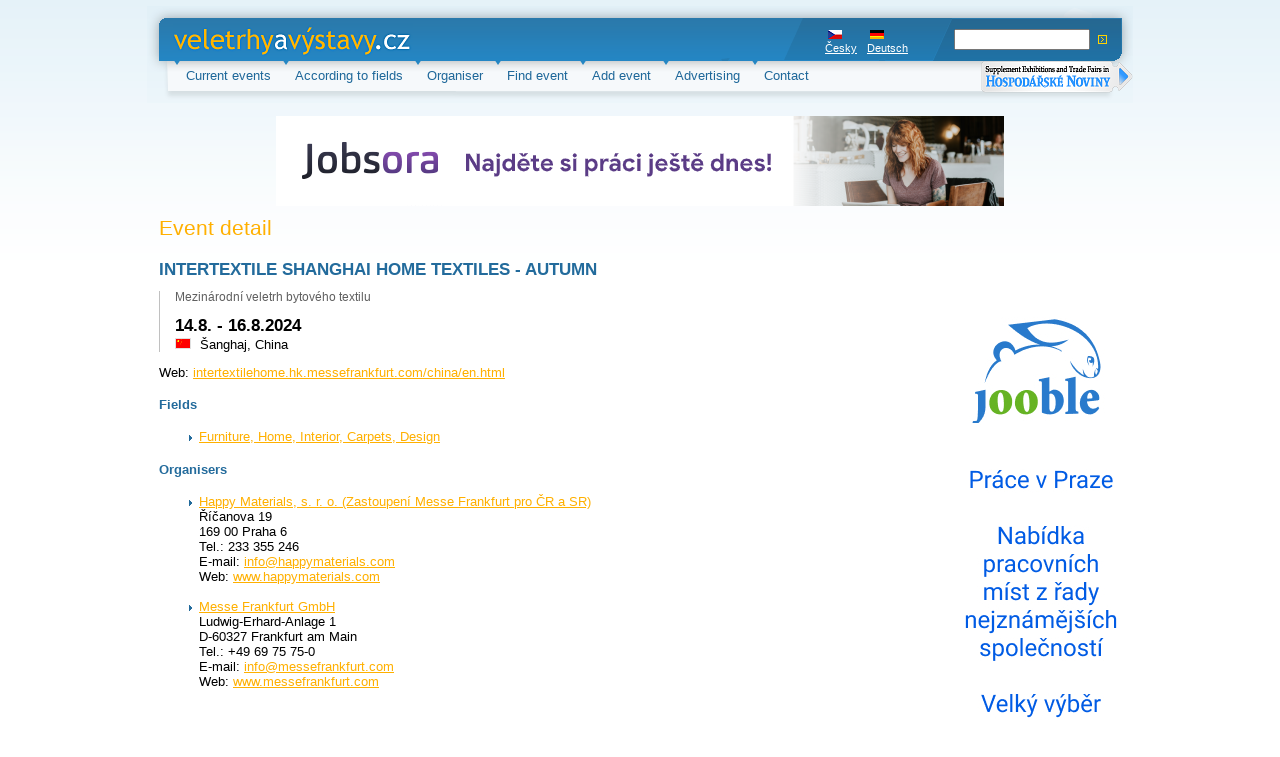

--- FILE ---
content_type: text/html; charset=UTF-8
request_url: https://veletrhyavystavy.cz/en/event-detail/31832-intertextile-shanghai-home-textiles-autumn/
body_size: 2858
content:
<!DOCTYPE html PUBLIC "-//W3C//DTD XHTML 1.0 Strict//EN" "https://www.w3.org/TR/xhtml1/DTD/xhtml1-strict.dtd">
<html xmlns="https://www.w3.org/1999/xhtml" lang="cs">
<head>
	<meta http-equiv="content-type" content="text/html; charset=utf-8" />
	<meta name="author" content="Panda Internet, www.panda.cz" />
	<meta name="copyright" content="Copyright 2007, Progres Partners Advertising, s.r.o." />
	<meta http-equiv='Cache-control' content='no-cache' />
	<meta http-equiv='Pragma' content='no-cache' />
	<meta http-equiv='Expires' content='-1' />
	<meta name="keywords" content="veletrhy,výstavy,veletrh,výstava,veletrhů,výstav,přehled,aktualizovaný,prehľad,veľtrh,veľtrhy,veľtrhov,aquatherm,aqua,therm,sběratel" />
	
	<meta name="description" lang="cz" content="INTERTEXTILE SHANGHAI HOME TEXTILES - AUTUMN (Mezinárodní veletrh bytového textilu), 14.8. - 16.8.2024, Šanghaj, Čína " />
	
	<meta name="description" lang="en" content="INTERTEXTILE SHANGHAI HOME TEXTILES - AUTUMN, 14.8. - 16.8.2024, Šanghaj, China" />
	
	<meta name="description" lang="de" content="INTERTEXTILE SHANGHAI HOME TEXTILES - AUTUMN, 14.8. - 16.8.2024, Šanghaj, China" />
	
	<meta name="robots" content="index,follow" />

	<title>Event detail - veletrhy a výstavy</title>

 	<link href="https://veletrhyavystavy.cz/css/style.css?2" rel="stylesheet" type="text/css" media="screen"/>
</head>

<body>

<div id="pagePart1">
	<div id="header">
		<h1 id="logo"><a href="/">veletrhy a výstavy.cz<span></span></a></h1>


		<form id="searchForm" action="https://veletrhyavystavy.cz/en/found-events/" method="post">
			<table>
				<tr>
					<td>
						<input type="text" name="quick-search" class="text" value="" />&nbsp;
						<input type="image" name="submit" src="/img/submit.gif" />
					</td>
				</tr>
			</table>
		</form>
		<ul id="languages">
    
		<li><a href="https://veletrhyavystavy.cz/cz/veletrh-vystava/31832-intertextile-shanghai-home-textiles-autumn/" id="cz">Česky</a></li><li><a href="https://veletrhyavystavy.cz/de/verastaltung-detail/31832-intertextile-shanghai-home-textiles-autumn/" id="de">Deutsch</a></li>
		
		</ul><!-- languages -->


		</div>

	<hr />

	<ul id="topMenu">
    <li><a href="https://veletrhyavystavy.cz/en/trade-fair-exhibitions/">Current events</a></li>
	<li><a href="https://veletrhyavystavy.cz/en/according-to-fields/">According to fields</a></li>
	<li><a href="https://veletrhyavystavy.cz/en/organiser/?p=A">Organiser</a></li>
	<li><a href="https://veletrhyavystavy.cz/en/find-event/">Find event</a></li>
	<li><a href="https://veletrhyavystavy.cz/en/add-event/">Add event</a></li>
	<li><a href="https://veletrhyavystavy.cz/en/advertisement/">Advertising</a></li>
    <li><a href="https://veletrhyavystavy.cz/en/contact/">Contact</a></li>
    <!--<li><a href="https://veletrhyavystavy.cz/en/kulturni-akce/">Cultural Events</a></li>-->
	</ul>

<a href="https://www.ppa.cz/?page=vvhn_en" target="_blank" title="Supplement Exhibitions and Trade Fairs in Hospodářské noviny" class="hnpriloha" ><img src="/img/buttonek_en.png" alt="Supplement Exhibitions and Trade Fairs in Hospodářské noviny" /></a>



	<hr />

	<div id="banner_top" class="banner">
		<p align="left"><a href="https://cz.jobsora.com/pr%C3%A1ce-event-manager" targer="_blank"><img src="http://www.veletrhyavystavy.cz/img/jobsora.png"></a><div id="beacon_215" style="position: absolute; left: 0px; top: 0px; visibility: hidden;"><img src='https://veletrhyavystavy.cz/phpAds/adlog.php?bannerid=215&amp;clientid=144&amp;zoneid=5&amp;source=&amp;block=0&amp;capping=0&amp;cb=6fa34f3326870eba31692d5648715a59' width='0' height='0' alt='' style='width: 0px; height: 0px;'></div></p>
	</div>

	<hr />
    

</div>
<div id="pagePart2">
	<div id="content" class="fl">

<h2>Event detail</h2>
<h3 id="nadpis">INTERTEXTILE SHANGHAI HOME TEXTILES - AUTUMN





</h3>
<div id="detaily">
  <p id="podtitul">Mezinárodní veletrh bytového textilu</p>
  <p><strong>14.8. - 16.8.2024</strong><br />
  <img src="/img/flags/chn.gif" title="chn" alt="chn" width="14" height="9" border="0" class="flag" /> Šanghaj, China</p>
</div>
  <p>
 <!-- Tel.: 233 355 246, Fax: 220 518 448 
  <br />
  <!--E-mail: <a href="mailto:info@happymaterials.com">info@happymaterials.com</a><br>
  E-mail: <a href="mailto:info@happymaterials.com">info@happymaterials.com</a><br>-->
  Web: <a href="https://intertextilehome.hk.messefrankfurt.com/china/en.html" onclick="window.open('https://intertextilehome.hk.messefrankfurt.com/china/en.html'); return false">intertextilehome.hk.messefrankfurt.com/china/en.html</a>
  </p>

<h4>Fields</h4><ul>
<li><a href="https://veletrhyavystavy.cz/en/field-detail/16-furniture-home-interior-carpets-design/">Furniture, Home, Interior, Carpets, Design</a></li>

</ul>

<h4>Organisers</h4><ul>
<li style="padding-bottom: 15px;">
	<a href="https://veletrhyavystavy.cz/en/organiser-detail/68-happy-materials-s-r-o-zastoupeni-messe-frankfurt-pro-cr-a-sr/">Happy Materials, s. r. o. (Zastoupení Messe Frankfurt pro ČR a SR)</a><br />
   Říčanova 19<br />
   169 00  Praha 6<br />
  
   Tel.: 233 355 246
  
  <br />
  E-mail: <a href="/cdn-cgi/l/email-protection#335a5d555c735b5243434a5e524756415a525f401d505c5e"><span class="__cf_email__" data-cfemail="7811161e1738101908080115190c1d0a1119140b561b1715">[email&#160;protected]</span></a><br />
	Web: <a href="https://www.happymaterials.com">www.happymaterials.com</a>
</li>


<li style="padding-bottom: 15px;">
	<a href="https://veletrhyavystavy.cz/en/organiser-detail/490-messe-frankfurt-gmbh-/">Messe Frankfurt GmbH </a><br />
   Ludwig-Erhard-Anlage 1<br />
   D-60327  Frankfurt am Main<br />
  
   Tel.: +49 69 75 75-0
  
  <br />
  E-mail: <a href="/cdn-cgi/l/email-protection#aac3c4ccc5eac7cfd9d9cfccd8cbc4c1ccdfd8de84c9c5c7"><span class="__cf_email__" data-cfemail="076e696168476a62747462617566696c617275732964686a">[email&#160;protected]</span></a><br />
	Web: <a href="https://www.messefrankfurt.com">www.messefrankfurt.com</a>
</li>

</ul>
<hr />




<div class="bezzaruky">
We advise double-check the dates and location on the <strong>
 <a href="https://intertextilehome.hk.messefrankfurt.com/china/en.html" onclick="window.open('https://intertextilehome.hk.messefrankfurt.com/china/en.html'); return false">event's official site</a>
</strong>.
</div>




	</div>

  <hr />

	<div id="adCol" class="fr">
		<div id="banner_right" class="banner">
		<p align="left"><a href="https://cz.jooble.org/" targer="_blank"><img src="http://www.veletrhyavystavy.cz/img/jooble.jpg"></a><div id="beacon_214" style="position: absolute; left: 0px; top: 0px; visibility: hidden;"><img src='https://veletrhyavystavy.cz/phpAds/adlog.php?bannerid=214&amp;clientid=144&amp;zoneid=268&amp;source=&amp;block=0&amp;capping=0&amp;cb=12543234d489ec607a479a83dfbd1203' width='0' height='0' alt='' style='width: 0px; height: 0px;'></div></p>
		</div><!-- .reklama160x600 -->
	</div><!-- #adCol -->
	<div class="clr">&nbsp;</div>
</div>

<hr />

<div id="banner_bottom" class="banner">
	<p align="left"><a href="https://cz.jobsora.com/pr%C3%A1ce-event-manager" targer="_blank"><img src="http://www.veletrhyavystavy.cz/img/jobsora.png"></a><div id="beacon_215" style="position: absolute; left: 0px; top: 0px; visibility: hidden;"><img src='https://veletrhyavystavy.cz/phpAds/adlog.php?bannerid=215&amp;clientid=144&amp;zoneid=14&amp;source=&amp;block=0&amp;capping=0&amp;cb=a9376cf9af9186a8206200e16b016467' width='0' height='0' alt='' style='width: 0px; height: 0px;'></div></p>
</div>

<hr />

<div id="footer">
	<p>Copyright © 2000-2007, <a href="https://www.ppa.cz">Progres Partners advertising s.r.o.</a></p>
</div>

<div class="preload">
     <img src="/img/corner-lt-blue.gif" alt=" " border="0" height="4" width="4" />
     <img src="/img/corner-lt-orange.gif" alt=" " border="0" height="4" width="4" />
     <img src="/img/corner-rb-blue.gif" alt=" " border="0" height="4" width="4" />
     <img src="/img/corner-rb-orange.gif" alt=" " border="0" height="4" width="4" />
</div>

<script data-cfasync="false" src="/cdn-cgi/scripts/5c5dd728/cloudflare-static/email-decode.min.js"></script><script type="text/javascript">
var gaJsHost = (("https:" == document.location.protocol) ? "https://ssl." : "https://www.");
document.write(unescape("%3Cscript src='" + gaJsHost + "google-analytics.com/ga.js' type='text/javascript'%3E%3C/script%3E"));
</script>
<script type="text/javascript">
var pageTracker = _gat._getTracker("UA-263493-20");
pageTracker._initData();
pageTracker._trackPageview();
</script>

<script defer src="https://static.cloudflareinsights.com/beacon.min.js/vcd15cbe7772f49c399c6a5babf22c1241717689176015" integrity="sha512-ZpsOmlRQV6y907TI0dKBHq9Md29nnaEIPlkf84rnaERnq6zvWvPUqr2ft8M1aS28oN72PdrCzSjY4U6VaAw1EQ==" data-cf-beacon='{"version":"2024.11.0","token":"bde88bd2355a49c29036497d68dd170f","r":1,"server_timing":{"name":{"cfCacheStatus":true,"cfEdge":true,"cfExtPri":true,"cfL4":true,"cfOrigin":true,"cfSpeedBrain":true},"location_startswith":null}}' crossorigin="anonymous"></script>
</body>
</html>


--- FILE ---
content_type: text/css
request_url: https://veletrhyavystavy.cz/css/style.css?2
body_size: 1861
content:
body{
	margin:6px 0;padding:0;
	background:#fff url(../img/bg-body.gif) repeat-x; color:#000;
	font-size:.8em;font-family:sans-serif;
	text-align:center;
}
h1,h2,h3{margin:0;padding:0;}
h2{font-size:1.65em;color:#FFB000;font-family:"Trebuchet MS", Arial, sans-serif;font-weight:normal; padding: 0 0 10px 0; }
h3{font-size:13px;}
h3#nadpis{font-size:17px;color:#236b9c;margin-top:10px;}
h4{font-size:13px;color:#236b9c;}
#prehled p{margin:0;}
hr{display: none;}
a{color:#FFB000;}

#pagePart1{width:986px;margin:0 auto;text-align:left; position: relative}
	#header{
		position:relative;
		width:962px;height:43px;
		padding:12px;padding-bottom:0;
		background:url(../img/bg-header.gif) no-repeat;}

		.hnpriloha {display: block; position: absolute; right: 0; top: 55px; border:0; z-index: 99999999}
		.hnpriloha img {border: 0}

		#logo{position:relative;left:14px;width:240px;height:43px;margin:0;overflow:hidden;background:url(../img/logo.gif);}
		#logo a, #logo span{display:block;width:240px;height:43px;overflow:hidden;}
		#logo span {position:absolute;left:0;top:0;cursor:pointer;background:url(../img/logo.gif);}

		#languages{position:absolute;left:673px;top:12px;margin:0;padding:0;}
		#languages li{display:block;float:left;list-style:none;margin:0;padding:0;font-size:11px;}
		#languages a{display:block;margin:0 5px;padding-top:24px;color:#fff;}
		#languages a#de {background:url(../img/flags/deu.gif) 3px 12px no-repeat;}
		#languages a#en {background:url(../img/flags/gbr.gif) 3px 12px no-repeat;}
		#languages a#cz {background:url(../img/flags/cze.gif) 3px 12px no-repeat;}

		#searchForm{position:absolute;right:25px;top:12px;}
			#searchForm table{margin:0;padding:0;border-collapse:collapse;height:43px;vertical-align:middle;}
			#searchForm input.text{width:128px;color:#308AC2;}

	ul#topMenu{position:relative;width:932px;height:42px;padding:0 27px;margin:0;background:url(../img/bg-top-menu.gif) no-repeat;}

		ul#topMenu li{float:left;margin:0;padding:0 12px;list-style:none;background:url(../img/triangle.gif) 0 0 no-repeat;}
		ul#topMenu li a{line-height:30px;text-decoration:none;font-family:"Trebuchet MS", Arial, sans-serif;font-size:13px;color:#1F689A;}
		ul#topMenu li a:hover, ul#topMenu li b a {color:#FFB000;}
		ul#topMenu li b a{font-weight:normal;}

#pagePart2{width:962px;margin:0 auto;margin-bottom:40px;text-align:left;}
	#content{width:790px;/*width:780px;*/}
		#prehled{ margin-bottom: 10px; }
			#prehled div{border-bottom:1px solid #E0E0E0;margin:0;padding:5px 0;}
			/*#prehled div.aktualni.sudy{background:url(../img/bg-sudy-aktualni.gif) repeat-x;}*/
      #prehled div.prvni{border-top:1px solid #E0E0E0;}
			#prehled div.sudy{background:url(../img/bg-sudy.gif) repeat-x;}
			#prehled div.sudyA{background:url(../img/bg-sudy-aktualni.gif) repeat-x;}
			#prehled div.clr{border:none;padding:0;}
			#prehled h3 {position:relative;padding-left:15px;}
			#prehled .aktualni h3 {background:url(../img/pin.gif) 5px center no-repeat;}
			#prehled .date{font-weight:bold;font-size:12px;width:17%;color:#606060;padding-left:15px;}
			#prehled .description{font-size:11px;color:#606060;width: 530px; }
			#prehled .description span{font-size:12px; border-right: 1px solid #E0E0E0; padding-right: 7px; margin-right: 7px; }
			img.flag { margin-right: 5px; border: 1px solid #e0e0e0; margin-top: 2px; }
/*				#prehled .description span.flag-cs{background:url(../img/flags/cz.gif) 0 center no-repeat;}
				#prehled .description span.flag-de{background:url(../img/flags/d.gif) 0 center no-repeat;}
				#prehled .description span.flag-en{background:url(../img/flags/gb.gif) 0 center no-repeat;}
				#prehled .description span.flag-fr{background:url(../img/flags/fr.gif) 0 center no-repeat;}
				#prehled .description span.flag-zw{background:url(../img/flags/zw.gif) 0 center no-repeat;}
*/
			.info{width:15ex;text-align:right;padding-right: 7px;font-weight:bold;font-size:11px;color:#FFB000;}
			span.info {padding: 0 7px 0 10px;}
      #prehled a.info-url, a.info-url  {color:#1F689A;text-decoration: none;padding-right:13px;background: url(../img/ikona-odkaz.gif) no-repeat right;color:#FFB000;}
			#prehled a:hover.info-url, a:hover.info-url {text-decoration: underline;}

			#prehled a, #prehled .aktualni .date{color:#1F689A;}
			#prehled .aktualni a, #prehled .aktualni .date{color:#FFB000;}

  #content ul li { list-style-image: url(../img/li.gif); }
  #content #podtitul { color: #606060; font-size: 0.9em; }
  #content #detaily { margin: 0; font-size: 1em; padding-left: 15px; border-left: 1px solid silver; margin-top: 10px; }
  #detaily b, #detaily strong  { font-size: 130%; }

  #content label { width: 200px; display: block; float: left; }
  #seznamOboru td label { width: auto; display: inline; float: none; }
  #captcha { vertical-align: top; }

  #abeceda { padding-bottom: 5px; }
  #abeceda a { width: 20px; height: 20px; color: #1f689a; border: 1px solid #e0e0e0; padding: 0px; margin-left: 5px; display: block; text-align: center; line-height: 20px; text-decoration: none; float: left; }
  #abeceda a:hover { background-color: #e0e0e0; }
  #abeceda strong a { background-color: #e0e0e0;  text-decoration: none; }

	#adCol{margin-top:80px;}
#footer{width:938px;margin:20px auto;text-align:left;
	font-size:11px;font-family:"Trebuchet MS", Arial, sans-serif;color:#426271;}
	#footer a{color:#426271;}


.clr{clear:both;margin:0;padding:0;font-size:1px;height:1px;border:none;}
.fl{float:left;display:inline;}
.fr{float:right;display:inline;}

/* Tlacitka */
.remotePanel{margin-top:10px;margin-bottom:10px;}
.buttons{margin:0;padding:0;padding:0 12px;list-style:none;}
.buttons a{position:relative;display:block;float:left;padding:0 5px;line-height:2em;
	background:#D9E7EC url(../img/corner-lt-blue.gif) no-repeat;color:#21456B;text-decoration:none;
	font-size:11px;font-family:"Trebuchet MS", Arial, sans-serif;}
.buttons a span{position:absolute;bottom:0;right:0;width:4px;height:4px;background:url(../img/corner-rb-blue.gif) no-repeat;overflow:hidden;}
.buttons a:hover, .buttons b a{background:#ffb000 url(../img/corner-lt-orange.gif) no-repeat;font-weight: normal;}
.buttons a:hover span, .buttons b a span{background:#ffb000 url(../img/corner-rb-orange.gif) no-repeat;font-weight: normal;}

/*.buttons {float:left;display:inline;padding:0 5px;}*/

/* Strankovani */
.paging{color:#1F689A;margin:15px 0;}
	.paging a{color:#1F689A;font-weight:bold;}
	.paging a:hover{text-decoration:none;}
	.paging .prev{padding-left:24px;background:url(../img/prev.gif) 0 center no-repeat;}
	.paging .next{padding-right:24px;background:url(../img/next.gif) right center no-repeat;}

.banner{margin:10px auto;border:0; color:#D8E6EF;text-align:left;}
#banner_top{width:728px;height:90px;}
#banner_bottom{width:728px;height:90px;}
#banner_right{width:160px;height:600px;}

/* styly specifikce pro jednotlive stranky */

table.cenik {
  border-collapse: collapse;
  width: 780px;
}
table.cenik th {
  font-weight: normal;
	font-size: 12px;
	background-color: #FFDC98;
	vertical-align: top;
	padding: 5px;
	border-bottom: 1px #818285 solid;
	border-right: 1px #818285 solid;
}
table.cenik td {
  font-weight: normal;
	font-size: 12px;
	background-color: #FEF5DD;
	vertical-align: middle;
	text-align: center;
	padding: 5px;
	border-bottom: 1px #818285 solid;
	border-right: 1px #818285 solid;
}
table.cenik td.left {
  text-align: left;
  vertical-align: top;
  font-weight: bold;
}
table.cenik tr.nobg td {
  background-color: white;
}

table.cenik tr.nobd td {
  border-bottom: none;
}

/* obecne definice a hacky */
.preload {display: none;}

.bezzaruky{ width:700px; padding:15px; border:1px solid silver; margin:20px 0;color:#990000;}
.bezzaruky p{ }
.bezzaruky a{color:#990000;}


#hledani fieldset { line-height:35px; background:#fff url(../img/bg-body.gif) repeat-x; padding:15px; margin-bottom:20px; border:solid 1px #d9e7ec;-moz-border-radius: 5px; -webkit-border-radius: 5px; border-radius: 5px;}
#hledani fieldset label{ display:inline;}
#hledani fieldset input{ padding:3px; margin:3px 5px;}
#hledani fieldset select{ padding:3px; margin:3px 5px;}
#hledani fieldset .tlacitko {float:right; margin-right:15px;}











